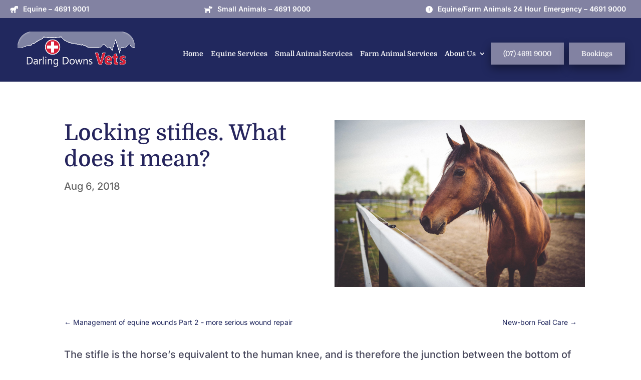

--- FILE ---
content_type: application/javascript; charset=UTF-8
request_url: https://ddvh.com.au/cdn-cgi/challenge-platform/scripts/jsd/main.js
body_size: 10342
content:
window._cf_chl_opt={AKGCx8:'b'};~function(Z6,DM,Do,DU,Df,Dv,DN,DB,Z0,Z2){Z6=S,function(A,D,ZK,Z5,Z,W){for(ZK={A:468,D:582,Z:635,W:438,H:689,C:451,e:413,X:642,P:683,y:629},Z5=S,Z=A();!![];)try{if(W=-parseInt(Z5(ZK.A))/1+-parseInt(Z5(ZK.D))/2+-parseInt(Z5(ZK.Z))/3+parseInt(Z5(ZK.W))/4*(parseInt(Z5(ZK.H))/5)+-parseInt(Z5(ZK.C))/6*(parseInt(Z5(ZK.e))/7)+parseInt(Z5(ZK.X))/8+parseInt(Z5(ZK.P))/9*(parseInt(Z5(ZK.y))/10),W===D)break;else Z.push(Z.shift())}catch(H){Z.push(Z.shift())}}(L,989111),DM=this||self,Do=DM[Z6(547)],DU={},DU[Z6(572)]='o',DU[Z6(480)]='s',DU[Z6(625)]='u',DU[Z6(504)]='z',DU[Z6(514)]='n',DU[Z6(688)]='I',DU[Z6(502)]='b',Df=DU,DM[Z6(533)]=function(A,D,Z,W,WL,W9,W8,Zw,H,X,P,y,V,z,J){if(WL={A:624,D:449,Z:580,W:449,H:566,C:660,e:526,X:566,P:657,y:602,V:452,z:619,J:462,l:659,R:604,j:590},W9={A:690,D:452,Z:619,W:612,H:556,C:600},W8={A:678,D:477,Z:571,W:611},Zw=Z6,H={'LxJZJ':function(R,j){return R<j},'vTYfC':function(R,j){return j===R},'OVfYj':function(R,j){return R+j},'yDwQj':function(R,j){return R===j},'YhcYq':function(R,j,s){return R(j,s)}},null===D||void 0===D)return W;for(X=Dx(D),A[Zw(WL.A)][Zw(WL.D)]&&(X=X[Zw(WL.Z)](A[Zw(WL.A)][Zw(WL.W)](D))),X=A[Zw(WL.H)][Zw(WL.C)]&&A[Zw(WL.e)]?A[Zw(WL.X)][Zw(WL.C)](new A[(Zw(WL.e))](X)):function(R,ZS,j){for(ZS=Zw,R[ZS(W9.A)](),j=0;H[ZS(W9.D)](j,R[ZS(W9.Z)]);H[ZS(W9.W)](R[j],R[j+1])?R[ZS(W9.H)](H[ZS(W9.C)](j,1),1):j+=1);return R}(X),P='nAsAaAb'.split('A'),P=P[Zw(WL.P)][Zw(WL.y)](P),y=0;H[Zw(WL.V)](y,X[Zw(WL.z)]);V=X[y],z=DY(A,D,V),P(z)?(J=z==='s'&&!A[Zw(WL.J)](D[V]),H[Zw(WL.l)](Zw(WL.R),Z+V)?C(Z+V,z):J||C(Z+V,D[V])):H[Zw(WL.j)](C,Z+V,z),y++);return W;function C(R,j,ZL){ZL=S,Object[ZL(W8.A)][ZL(W8.D)][ZL(W8.Z)](W,j)||(W[j]=[]),W[j][ZL(W8.W)](R)}},Dv=Z6(637)[Z6(609)](';'),DN=Dv[Z6(657)][Z6(602)](Dv),DM[Z6(442)]=function(D,Z,WZ,ZA,W,H,C,X,P,y){for(WZ={A:543,D:416,Z:497,W:517,H:601,C:682,e:434,X:592,P:648,y:594,V:619,z:517,J:619,l:646,R:611,j:620},ZA=Z6,W={},W[ZA(WZ.A)]=ZA(WZ.D),W[ZA(WZ.Z)]=function(V,z){return V<z},W[ZA(WZ.W)]=function(V,z){return z===V},W[ZA(WZ.H)]=ZA(WZ.C),W[ZA(WZ.e)]=ZA(WZ.X),W[ZA(WZ.P)]=function(V,z){return V+z},H=W,C=Object[ZA(WZ.y)](Z),X=0;H[ZA(WZ.Z)](X,C[ZA(WZ.V)]);X++)if(H[ZA(WZ.z)](H[ZA(WZ.H)],H[ZA(WZ.e)]))D(H[ZA(WZ.A)]);else if(P=C[X],'f'===P&&(P='N'),D[P]){for(y=0;y<Z[C[X]][ZA(WZ.J)];H[ZA(WZ.W)](-1,D[P][ZA(WZ.l)](Z[C[X]][y]))&&(DN(Z[C[X]][y])||D[P][ZA(WZ.R)](H[ZA(WZ.P)]('o.',Z[C[X]][y]))),y++);}else D[P]=Z[C[X]][ZA(WZ.j)](function(z){return'o.'+z})},DB=null,Z0=DQ(),Z2=function(HU,Ho,HM,Hd,HI,Ha,Zc,D,Z,W,H){return HU={A:466,D:461,Z:599,W:645,H:667,C:455,e:638,X:508},Ho={A:459,D:461,Z:447,W:686,H:435,C:654,e:609,X:577,P:563,y:548,V:447,z:597,J:644,l:611,R:540,j:458,s:486,T:627,c:610,b:591,G:644,m:518,n:539,O:447,a:542,I:559,d:559},HM={A:619},Hd={A:426},HI={A:583,D:619,Z:525,W:669,H:693,C:530,e:513,X:655,P:636,y:699,V:461,z:640,J:662,l:599,R:537,j:584,s:640,T:662,c:559,b:678,G:477,m:571,n:571,O:674,a:609,I:447,d:627,M:678,o:571,U:540,f:426,K:421,Y:611,x:501,v:587,N:567,B:578,F:611,h:583,g:567,E:421,k:611,i:426,Q:664,L0:577,L1:611,L2:574,L3:568,L4:447,L5:510,L6:611,L7:661,L8:477,L9:571,LL:458,Lw:611,LS:426,LA:577,LD:478,LZ:485,LW:469,LH:611,LC:426,Lp:577,Le:489,LX:589,LP:577,Ly:671,LV:611,Lz:539},Ha={A:562,D:426},Zc=Z6,D={'BpgDv':Zc(HU.A),'TRDMx':Zc(HU.D),'wPfVL':Zc(HU.Z),'JjalK':Zc(HU.W),'tXUIJ':function(C,e){return C<e},'wqdUO':Zc(HU.H),'teXHA':function(C,e){return C(e)},'XNhqc':function(C,e){return C>e},'cAFgR':function(C,e){return C==e},'qPqvN':function(C,e){return C(e)},'EjKmO':function(C,e){return e|C},'mokFp':function(C,e){return C<<e},'fcdCk':function(C,e){return e==C},'lEOnm':function(C,e){return C<<e},'PufDH':function(C,e){return e&C},'BRVrf':function(C,e){return C(e)},'uVbdL':function(C,e){return C==e},'jGYNd':function(C,e){return C-e},'WHUCx':function(C,e){return e!==C},'lDMAA':function(C,e){return e==C},'nobYY':function(C,e){return C-e},'BxafQ':function(C,e){return C<e},'avzUB':function(C,e){return e|C},'fbndS':function(C,e){return C-e},'IpnBZ':function(C,e){return C|e},'MllDd':function(C,e){return C-e},'QECzp':Zc(HU.C),'dqGXI':function(C,e){return C==e},'RUbaP':function(C,e){return C*e},'sIWtV':function(C,e){return C<e},'DUYCE':function(C,e){return e&C},'dFRsZ':function(C,e){return e*C},'SFEeR':function(C,e){return C(e)},'oUFtQ':function(C,e){return e!=C},'oRuxE':function(C,e){return C<e},'zcJUG':function(C,e){return e===C}},Z=String[Zc(HU.e)],W={'h':function(C,HO,Zb){return HO={A:431,D:559},Zb=Zc,Zb(Ha.A)!==Zb(Ha.A)?Z[Zb(Ha.D)](W):C==null?'':W.g(C,6,function(X,ZG){return ZG=Zb,D[ZG(HO.A)][ZG(HO.D)](X)})},'g':function(C,X,P,Zm,y,V,z,J,R,j,s,T,G,O,I,N,B,M,o,U,K,Y){if(Zm=Zc,C==null)return'';for(V={},z={},J='',R=2,j=3,s=2,T=[],G=0,O=0,I=0;D[Zm(HI.A)](I,C[Zm(HI.D)]);I+=1)if(D[Zm(HI.Z)]===Zm(HI.W)){if(!X[Zm(HI.H)])return;P===D[Zm(HI.C)]?(N={},N[Zm(HI.e)]=D[Zm(HI.X)],N[Zm(HI.P)]=j.r,N[Zm(HI.y)]=Zm(HI.V),R[Zm(HI.z)][Zm(HI.J)](N,'*')):(B={},B[Zm(HI.e)]=Zm(HI.l),B[Zm(HI.P)]=T.r,B[Zm(HI.y)]=D[Zm(HI.R)],B[Zm(HI.j)]=y,s[Zm(HI.s)][Zm(HI.T)](B,'*'))}else if(M=C[Zm(HI.c)](I),Object[Zm(HI.b)][Zm(HI.G)][Zm(HI.m)](V,M)||(V[M]=j++,z[M]=!0),o=J+M,Object[Zm(HI.b)][Zm(HI.G)][Zm(HI.n)](V,o))J=o;else for(U=Zm(HI.O)[Zm(HI.a)]('|'),K=0;!![];){switch(U[K++]){case'0':R--;continue;case'1':0==R&&(R=Math[Zm(HI.I)](2,s),s++);continue;case'2':J=D[Zm(HI.d)](String,M);continue;case'3':V[o]=j++;continue;case'4':if(Object[Zm(HI.M)][Zm(HI.G)][Zm(HI.o)](z,J)){if(D[Zm(HI.U)](256,J[Zm(HI.f)](0))){for(y=0;y<s;G<<=1,D[Zm(HI.K)](O,X-1)?(O=0,T[Zm(HI.Y)](D[Zm(HI.x)](P,G)),G=0):O++,y++);for(Y=J[Zm(HI.f)](0),y=0;8>y;G=D[Zm(HI.v)](D[Zm(HI.N)](G,1),1.02&Y),D[Zm(HI.B)](O,X-1)?(O=0,T[Zm(HI.F)](P(G)),G=0):O++,Y>>=1,y++);}else{for(Y=1,y=0;D[Zm(HI.h)](y,s);G=D[Zm(HI.g)](G,1)|Y,D[Zm(HI.E)](O,X-1)?(O=0,T[Zm(HI.k)](P(G)),G=0):O++,Y=0,y++);for(Y=J[Zm(HI.i)](0),y=0;16>y;G=D[Zm(HI.Q)](G,1)|D[Zm(HI.L0)](Y,1),O==X-1?(O=0,T[Zm(HI.L1)](D[Zm(HI.L2)](P,G)),G=0):O++,Y>>=1,y++);}R--,D[Zm(HI.L3)](0,R)&&(R=Math[Zm(HI.L4)](2,s),s++),delete z[J]}else for(Y=V[J],y=0;D[Zm(HI.h)](y,s);G=D[Zm(HI.v)](G<<1.15,1.42&Y),O==D[Zm(HI.L5)](X,1)?(O=0,T[Zm(HI.L6)](P(G)),G=0):O++,Y>>=1,y++);continue}break}if(D[Zm(HI.L7)]('',J)){if(Object[Zm(HI.b)][Zm(HI.L8)][Zm(HI.L9)](z,J)){if(256>J[Zm(HI.i)](0)){for(y=0;y<s;G<<=1,D[Zm(HI.LL)](O,X-1)?(O=0,T[Zm(HI.Lw)](P(G)),G=0):O++,y++);for(Y=J[Zm(HI.LS)](0),y=0;D[Zm(HI.U)](8,y);G=G<<1.03|D[Zm(HI.LA)](Y,1),O==D[Zm(HI.LD)](X,1)?(O=0,T[Zm(HI.k)](P(G)),G=0):O++,Y>>=1,y++);}else{for(Y=1,y=0;D[Zm(HI.LZ)](y,s);G=D[Zm(HI.LW)](G<<1.1,Y),O==X-1?(O=0,T[Zm(HI.LH)](P(G)),G=0):O++,Y=0,y++);for(Y=J[Zm(HI.LC)](0),y=0;D[Zm(HI.U)](16,y);G=D[Zm(HI.Q)](G,1)|D[Zm(HI.Lp)](Y,1),O==D[Zm(HI.Le)](X,1)?(O=0,T[Zm(HI.Lw)](P(G)),G=0):O++,Y>>=1,y++);}R--,0==R&&(R=Math[Zm(HI.I)](2,s),s++),delete z[J]}else for(Y=V[J],y=0;D[Zm(HI.h)](y,s);G=D[Zm(HI.Q)](G,1)|1.75&Y,O==X-1?(O=0,T[Zm(HI.F)](D[Zm(HI.L2)](P,G)),G=0):O++,Y>>=1,y++);R--,R==0&&s++}for(Y=2,y=0;y<s;G=D[Zm(HI.LX)](G<<1,D[Zm(HI.LP)](Y,1)),O==D[Zm(HI.Ly)](X,1)?(O=0,T[Zm(HI.LV)](P(G)),G=0):O++,Y>>=1,y++);for(;;)if(G<<=1,O==X-1){T[Zm(HI.L6)](P(G));break}else O++;return T[Zm(HI.Lz)]('')},'j':function(C,Zn){return Zn=Zc,C==null?'':C==''?null:W.i(C[Zn(HM.A)],32768,function(e,ZO){return ZO=Zn,C[ZO(Hd.A)](e)})},'i':function(C,X,P,Za,y,V,z,J,R,j,s,T,G,O,I,M,o,U,N,K,Y,x){for(Za=Zc,y={},y[Za(Ho.A)]=Za(Ho.D),V=y,z=[],J=4,R=4,j=3,s=[],O=P(0),I=X,M=1,T=0;3>T;z[T]=T,T+=1);for(o=0,U=Math[Za(Ho.Z)](2,2),G=1;U!=G;)if(D[Za(Ho.W)]===Za(Ho.H))D(V[Za(Ho.A)]);else for(K=Za(Ho.C)[Za(Ho.e)]('|'),Y=0;!![];){switch(K[Y++]){case'0':I>>=1;continue;case'1':x=D[Za(Ho.X)](O,I);continue;case'2':G<<=1;continue;case'3':D[Za(Ho.P)](0,I)&&(I=X,O=P(M++));continue;case'4':o|=D[Za(Ho.y)](0<x?1:0,G);continue}break}switch(o){case 0:for(o=0,U=Math[Za(Ho.V)](2,8),G=1;U!=G;x=O&I,I>>=1,0==I&&(I=X,O=P(M++)),o|=(D[Za(Ho.z)](0,x)?1:0)*G,G<<=1);N=Z(o);break;case 1:for(o=0,U=Math[Za(Ho.V)](2,16),G=1;U!=G;x=D[Za(Ho.J)](O,I),I>>=1,I==0&&(I=X,O=P(M++)),o|=G*(0<x?1:0),G<<=1);N=Z(o);break;case 2:return''}for(T=z[3]=N,s[Za(Ho.l)](N);;){if(D[Za(Ho.R)](M,C))return'';for(o=0,U=Math[Za(Ho.Z)](2,j),G=1;G!=U;x=I&O,I>>=1,D[Za(Ho.j)](0,I)&&(I=X,O=P(M++)),o|=D[Za(Ho.s)](0<x?1:0,G),G<<=1);switch(N=o){case 0:for(o=0,U=Math[Za(Ho.V)](2,8),G=1;U!=G;x=D[Za(Ho.X)](O,I),I>>=1,I==0&&(I=X,O=D[Za(Ho.T)](P,M++)),o|=G*(0<x?1:0),G<<=1);z[R++]=D[Za(Ho.c)](Z,o),N=R-1,J--;break;case 1:for(o=0,U=Math[Za(Ho.V)](2,16),G=1;D[Za(Ho.b)](G,U);x=D[Za(Ho.G)](O,I),I>>=1,I==0&&(I=X,O=P(M++)),o|=(D[Za(Ho.m)](0,x)?1:0)*G,G<<=1);z[R++]=Z(o),N=R-1,J--;break;case 2:return s[Za(Ho.n)]('')}if(0==J&&(J=Math[Za(Ho.O)](2,j),j++),z[N])N=z[N];else if(D[Za(Ho.a)](N,R))N=T+T[Za(Ho.I)](0);else return null;s[Za(Ho.l)](N),z[R++]=T+N[Za(Ho.d)](0),J--,T=N,0==J&&(J=Math[Za(Ho.O)](2,j),j++)}}},H={},H[Zc(HU.X)]=W.h,H}(),Z3();function Z4(W,H,C2,Zf,C,e,X,P){if(C2={A:565,D:544,Z:461,W:425,H:599,C:658,e:645,X:693,P:565,y:513,V:425,z:636,J:699,l:461,R:640,j:662,s:513,T:425,c:658,b:584,G:662},Zf=Z6,C={},C[Zf(C2.A)]=function(V,z){return z===V},C[Zf(C2.D)]=Zf(C2.Z),C[Zf(C2.W)]=Zf(C2.H),C[Zf(C2.C)]=Zf(C2.e),e=C,!W[Zf(C2.X)])return;e[Zf(C2.P)](H,e[Zf(C2.D)])?(X={},X[Zf(C2.y)]=e[Zf(C2.V)],X[Zf(C2.z)]=W.r,X[Zf(C2.J)]=Zf(C2.l),DM[Zf(C2.R)][Zf(C2.j)](X,'*')):(P={},P[Zf(C2.s)]=e[Zf(C2.T)],P[Zf(C2.z)]=W.r,P[Zf(C2.J)]=e[Zf(C2.c)],P[Zf(C2.b)]=H,DM[Zf(C2.R)][Zf(C2.G)](P,'*'))}function Dh(){return DF()!==null}function Z3(C0,HQ,Hk,Hg,ZI,A,D,Z,W,H){if(C0={A:512,D:446,Z:553,W:653,H:545,C:698,e:515,X:549,P:471,y:528,V:457,z:457,J:519,l:692},HQ={A:561,D:557,Z:487,W:611,H:680,C:426,e:573,X:579,P:471,y:653,V:444,z:623,J:512,l:594,R:619,j:647,s:538,T:646,c:611,b:620,G:692,m:534},Hk={A:557},Hg={A:560,D:614,Z:680,W:580,H:594,C:429},ZI=Z6,A={'PevMb':function(C,e){return e===C},'bSawT':function(C,e){return C(e)},'bxTni':function(C,e){return C<e},'eGcAm':function(C,e){return C-e},'ulmLq':function(C,e){return C>e},'EvXFY':function(C){return C()},'vChgT':function(C,e){return e!==C},'ZMhxu':ZI(C0.A),'ncwmP':function(C){return C()},'FvCJh':function(C){return C()},'oobMg':ZI(C0.D),'vzXrR':ZI(C0.Z),'pDnYt':ZI(C0.W)},D=DM[ZI(C0.H)],!D)return;if(!A[ZI(C0.C)](Dk))return A[ZI(C0.e)]===A[ZI(C0.X)];(Z=![],W=function(Hh,Zd,e,P){if(Hh={A:607},Zd=ZI,e={'llrPa':function(X,P,y){return X(P,y)}},A[Zd(Hg.A)](Zd(Hg.D),Zd(Hg.D))){if(!Z){if(Z=!![],!Dk())return;A[Zd(Hg.Z)](Dt,function(X,ZM){ZM=Zd,e[ZM(Hh.A)](Z4,D,X)})}}else{for(P=[];null!==e;P=P[Zd(Hg.W)](X[Zd(Hg.H)](P)),y=V[Zd(Hg.C)](z));return P}},Do[ZI(C0.P)]!==A[ZI(C0.y)])?W():DM[ZI(C0.V)]?Do[ZI(C0.z)](ZI(C0.J),W):(H=Do[ZI(C0.l)]||function(){},Do[ZI(C0.l)]=function(ZU,e,P,y,V,z,J){if(ZU=ZI,e={'vkaXN':function(X,P){return X===P},'AsALN':function(X,P,Zo){return Zo=S,A[Zo(Hk.A)](X,P)}},ZU(HQ.A)!==ZU(HQ.A)){for(M=0;A[ZU(HQ.D)](o,U);K<<=1,Y==A[ZU(HQ.Z)](x,1)?(v=0,N[ZU(HQ.W)](A[ZU(HQ.H)](B,F)),h=0):g++,f++);for(P=E[ZU(HQ.C)](0),k=0;A[ZU(HQ.e)](8,i);L0=P&1|L1<<1.71,L2==A[ZU(HQ.Z)](L3,1)?(L4=0,L5[ZU(HQ.W)](A[ZU(HQ.H)](L6,L7)),L8=0):L9++,P>>=1,Q++);}else if(A[ZU(HQ.X)](H),Do[ZU(HQ.P)]!==ZU(HQ.y)){if(A[ZU(HQ.V)](A[ZU(HQ.z)],ZU(HQ.J))){for(y=J[ZU(HQ.l)](l),V=0;V<y[ZU(HQ.R)];V++)if(z=y[V],e[ZU(HQ.j)]('f',z)&&(z='N'),a[z]){for(J=0;e[ZU(HQ.s)](J,I[y[V]][ZU(HQ.R)]);-1===V[z][ZU(HQ.T)](M[y[V]][J])&&(o(U[y[V]][J])||z[z][ZU(HQ.c)]('o.'+K[y[V]][J])),J++);}else Y[z]=x[y[V]][ZU(HQ.b)](function(g){return'o.'+g})}else Do[ZU(HQ.G)]=H,A[ZU(HQ.m)](W)}})}function L(C3){return C3='vfJmk,bigint,1296515uOxmvJ,sort,contentDocument,onreadystatechange,api,onload,zusUm,GVRMJ,jsd,FvCJh,event,115430jdZLkb,itFud,SxdXv,timeout,ANQqY,zdLIN,location,aYPBg,cAFgR,log,YWpPG,IcGCQ,mCHCP,charCodeAt,dQPKO,EiWNl,getPrototypeOf,/jsd/oneshot/d251aa49a8a3/0.4232881010324605:1768691421:7aLAMU1cZorkZ31h8zZ-4VlTSSnJ6K1_KRVKXLqYtkM/,BpgDv,JBxy9,xhr-error,sNnPW,zlETS,NNdIx,stfzY,12AjBfCf,NOaqy,isArray,random,rxvNi8,frDPP,vChgT,LNyVx,snoSu,pow,contentWindow,getOwnPropertyNames,POST,90qTpXND,LxJZJ,tNTVM,nzySm,lyJsA,gqebg,addEventListener,lDMAA,mJnjN,VmgyY,success,isNaN,wZBtf,wplmK,xzUWZ,lIbnYeNrcd+i9gfO7R8xVJvqtjGk3D$MyZ5CpuBSQ2aAKTE-0Ps1mzwW6LUHX4oFh,style,616919vDbdnc,avzUB,clientInformation,readyState,status,Unzvx,toString,vlRfg,NEWtY,hasOwnProperty,nobYY,EIqTB,string,SSTpq3,createElement,xtqKw,send,BxafQ,dFRsZ,eGcAm,IHmez,fbndS,href,Mslwf,catch,obPCf,LznkZ,function,WpsBa,DrDAM,eNPhZ,SAyHg,body,qPqvN,boolean,display: none,symbol,AdeF3,SLwiY,sEKmC,XwMphKtd,eycSS,jGYNd,VlzUx,ylAIv,source,number,oobMg,hcTKV,IlMFq,oRuxE,DOMContentLoaded,_cf_chl_opt,dTrKl,JWLnu,CkvHg,appendChild,wqdUO,Set,chctx,pDnYt,IwZWM,TRDMx,SRoEs,Pwakc,pRIb1,ncwmP,TYNEJ,AeCkj,JjalK,AsALN,join,XNhqc,ERuVj,zcJUG,MmJPf,HuLcT,__CF$cv$params,randomUUID,document,RUbaP,vzXrR,TYlZ6,ZQibX,/b/ov1/0.4232881010324605:1768691421:7aLAMU1cZorkZ31h8zZ-4VlTSSnJ6K1_KRVKXLqYtkM/,jtENv,STbzl,vTBZh,splice,bxTni,errorInfoObject,charAt,PevMb,OVxZL,cMXDY,dqGXI,mALSq,KmMcO,Array,mokFp,uVbdL,VWtZU,dJXeR,call,object,ulmLq,BRVrf,xOcrL,GYSBQ,PufDH,fcdCk,EvXFY,concat,error on cf_chl_props,3810632pDuKOM,tXUIJ,detail,pkLOA2,XMLHttpRequest,EjKmO,[native code],IpnBZ,YhcYq,oUFtQ,hIfCW,/invisible/jsd,keys,BYtur,removeChild,sIWtV,KvrCe,cloudflare-invisible,OVfYj,FnvnN,bind,floor,d.cookie,KUcxd,TEvAF,llrPa,uKfqR,split,SFEeR,push,vTYfC,aUjz8,SafLf,Function,7|5|1|0|2|4|6|3,LTAGi,uYGwG,length,map,visWH,iframe,ZMhxu,Object,undefined,LRmiB4,teXHA,stringify,10uJNwPY,Zqixq,8|9|0|5|3|4|1|6|7|10|2,/cdn-cgi/challenge-platform/h/,zfKcK,tabIndex,2312304wUXNmL,sid,_cf_chl_opt;JJgc4;PJAn2;kJOnV9;IWJi4;OHeaY1;DqMg0;FKmRv9;LpvFx1;cAdz2;PqBHf2;nFZCC5;ddwW5;pRIb1;rxvNi8;RrrrA2;erHi9,fromCharCode,JGSyK,parent,navigator,899200fgnIJf,now,DUYCE,error,indexOf,vkaXN,wyLQb,AKGCx8,dWDCE,2|4|0|3|1,http-code:,loading,1|0|3|4|2,wPfVL,hZpMu,includes,mgZdg,yDwQj,from,WHUCx,postMessage,aifqk,lEOnm,vehFK,open,ZjpDv,IJMGr,dOQTj,CnwA5,MllDd,bruJd,MdipU,4|0|1|3|2,onerror,SfFfG,jgabA,prototype,CKEmG,bSawT,XgJZP,IFlya,32752395GLYEpF,rqJyy,ontimeout,QECzp'.split(','),L=function(){return C3},L()}function DQ(H2,Zs){return H2={A:546,D:546},Zs=Z6,crypto&&crypto[Zs(H2.A)]?crypto[Zs(H2.D)]():''}function Dk(Wf,ZP,D,Z,W,H,C){if(Wf={A:541,D:569,Z:663,W:417,H:506,C:603,e:541,X:643,P:569,y:663},ZP=Z6,D={},D[ZP(Wf.A)]=function(e,X){return e/X},D[ZP(Wf.D)]=function(e,X){return e-X},D[ZP(Wf.Z)]=function(e,X){return X!==e},D[ZP(Wf.W)]=ZP(Wf.H),Z=D,W=3600,H=Dr(),C=Math[ZP(Wf.C)](Z[ZP(Wf.e)](Date[ZP(Wf.X)](),1e3)),Z[ZP(Wf.P)](C,H)>W){if(Z[ZP(Wf.y)](Z[ZP(Wf.W)],Z[ZP(Wf.W)]))Z(W);else return![]}return!![]}function Dr(Wd,ZX,A){return Wd={A:545,D:603},ZX=Z6,A=DM[ZX(Wd.A)],Math[ZX(Wd.D)](+atob(A.t))}function DY(A,D,Z,W1,Z8,W,H,X,C){W=(W1={A:461,D:696,Z:572,W:473,H:495,C:551,e:418,X:426,P:499,y:611,V:426,z:679,J:605,l:453,R:608,j:687,s:426,T:611,c:447,b:475,G:460,m:464,n:472,O:472,a:498,I:672,d:652,M:472,o:488,U:535,f:522,K:535,Y:492,x:665,v:427,N:570,B:492,F:566,h:440,g:465,E:516},Z8=Z6,{'SAyHg':function(e,X){return e==X},'CKEmG':function(e,X){return e>X},'KUcxd':function(e,X){return e(X)},'tNTVM':function(e,X){return e<X},'uKfqR':function(e,X){return e<<X},'vfJmk':function(e,X){return e-X},'wplmK':function(e,X){return e>=X},'eNPhZ':Z8(W1.A),'bruJd':function(e,X){return e(X)},'ZQibX':function(e,X){return X===e},'zdLIN':Z8(W1.D),'IHmez':function(e,X){return X==e},'TYNEJ':function(e,X){return X==e},'JWLnu':Z8(W1.Z),'vehFK':function(e,X){return X===e},'dJXeR':Z8(W1.W),'xzUWZ':function(e,X){return X==e},'hcTKV':Z8(W1.H)});try{if(W[Z8(W1.C)](Z8(W1.D),W[Z8(W1.e)]))H=D[Z];else{if(256>Le[Z8(W1.X)](0)){for(wP=0;wy<wV;wJ<<=1,W[Z8(W1.P)](wq,wl-1)?(wR=0,wj[Z8(W1.y)](ws(wT)),wc=0):wb++,wz++);for(X=wG[Z8(W1.V)](0),wm=0;W[Z8(W1.z)](8,wn);wa=X&1|wI<<1.64,wM-1==wd?(wo=0,wU[Z8(W1.y)](W[Z8(W1.J)](wf,wK)),wY=0):wx++,X>>=1,wO++);}else{for(X=1,wv=0;W[Z8(W1.l)](wN,wu);wt=W[Z8(W1.R)](wF,1)|X,wh==W[Z8(W1.j)](wg,1)?(wE=0,wr[Z8(W1.y)](W[Z8(W1.J)](wk,wi)),wQ=0):S0++,X=0,wB++);for(X=S1[Z8(W1.s)](0),S2=0;16>S3;S5=S6<<1.83|X&1.8,S7==W[Z8(W1.j)](S8,1)?(S9=0,SL[Z8(W1.T)](Sw(SS)),SA=0):SD++,X>>=1,S4++);}wD--,wZ==0&&(wW=wH[Z8(W1.c)](2,wC),wp++),delete we[wX]}}catch(X){if(Z8(W1.b)===Z8(W1.G))W[Z8(W1.m)](C[Z8(W1.n)],200)&&e[Z8(W1.O)]<300?V(W[Z8(W1.a)]):W[Z8(W1.I)](z,Z8(W1.d)+J[Z8(W1.M)]);else return'i'}if(W[Z8(W1.o)](null,H))return H===void 0?'u':'x';if(W[Z8(W1.U)](W[Z8(W1.f)],typeof H))try{if(W[Z8(W1.K)](Z8(W1.H),typeof H[Z8(W1.Y)]))return W[Z8(W1.x)](Z8(W1.v),W[Z8(W1.N)])?null:(H[Z8(W1.B)](function(){}),'p')}catch(V){}return A[Z8(W1.F)][Z8(W1.h)](H)?'a':H===A[Z8(W1.F)]?'D':W[Z8(W1.C)](!0,H)?'T':H===!1?'F':(C=typeof H,W[Z8(W1.g)](W[Z8(W1.E)],C)?DK(A,H)?'N':'f':Df[C]||'?')}function Dx(A,W2,Z9,D){for(W2={A:580,D:594,Z:429},Z9=Z6,D=[];null!==A;D=D[Z9(W2.A)](Object[Z9(W2.D)](A)),A=Object[Z9(W2.Z)](A));return D}function DF(Wj,ZH,D,Z,W,H,e,X,P,y){if(Wj={A:576,D:483,Z:415,W:545,H:514,C:576,e:668,X:483,P:651,y:609,V:545,z:576,J:514},ZH=Z6,D={},D[ZH(Wj.A)]=function(C,e){return e!==C},D[ZH(Wj.D)]=ZH(Wj.Z),Z=D,W=DM[ZH(Wj.W)],!W)return null;if(H=W.i,typeof H!==ZH(Wj.H)||H<30){if(Z[ZH(Wj.C)](ZH(Wj.e),Z[ZH(Wj.X)]))return null;else for(e=ZH(Wj.P)[ZH(Wj.y)]('|'),X=0;!![];){switch(e[X++]){case'0':P=y.i;continue;case'1':return P;case'2':y=D[ZH(Wj.V)];continue;case'3':if(Z[ZH(Wj.z)](typeof P,ZH(Wj.J))||P<30)return null;continue;case'4':if(!y)return null;continue}break}}return H}function Dt(A,Wl,Wq,ZZ,D,Z){Wl={A:495,D:581,Z:507,W:673},Wq={A:428,D:695,Z:437},ZZ=Z6,D={'EiWNl':ZZ(Wl.A),'zusUm':function(W,H){return W(H)},'stfzY':function(W){return W()},'sEKmC':function(W,H,C){return W(H,C)},'MdipU':ZZ(Wl.D)},Z=Du(),Di(Z.r,function(W,ZW){ZW=ZZ,typeof A===D[ZW(Wq.A)]&&D[ZW(Wq.D)](A,W),D[ZW(Wq.Z)](Dg)}),Z.e&&D[ZZ(Wl.Z)](Z1,D[ZZ(Wl.W)],Z.e)}function DK(D,Z,Zx,Z7,W,H){return Zx={A:491,D:615,Z:491,W:615,H:678,C:474,e:571,X:646,P:588},Z7=Z6,W={},W[Z7(Zx.A)]=function(C,e){return C<e},H=W,Z instanceof D[Z7(Zx.D)]&&H[Z7(Zx.Z)](0,D[Z7(Zx.W)][Z7(Zx.H)][Z7(Zx.C)][Z7(Zx.e)](Z)[Z7(Zx.X)](Z7(Zx.P)))}function Dg(WO,Wn,ZC,A,D){if(WO={A:681,D:521,Z:439,W:479,H:463},Wn={A:423,D:496,Z:532,W:546,H:546},ZC=Z6,A={'YWpPG':function(Z,W){return Z!==W},'WpsBa':ZC(WO.A),'dTrKl':function(Z){return Z()},'NOaqy':function(Z,W){return Z===W},'EIqTB':function(Z,W){return Z(W)},'wZBtf':function(Z,W,H){return Z(W,H)}},D=A[ZC(WO.D)](DF),A[ZC(WO.Z)](D,null))return;DB=(DB&&A[ZC(WO.W)](clearTimeout,DB),A[ZC(WO.H)](setTimeout,function(Zp){if(Zp=ZC,A[Zp(Wn.A)](A[Zp(Wn.D)],Zp(Wn.Z)))Dt();else return W&&H[Zp(Wn.W)]?C[Zp(Wn.H)]():''},1e3*D))}function Di(A,D,H1,H0,Wr,Wh,WF,Wt,Zy,Z,W,H,C){H1={A:416,D:652,Z:493,W:433,H:450,C:430,e:545,X:422,P:520,y:586,V:666,z:650,J:632,l:649,R:677,j:693,s:416,T:685,c:694,b:675,G:419,m:419,n:490,O:419,a:490,I:693,d:684,M:484,o:508,U:628},H0={A:493,D:454,Z:575,W:536,H:678,C:477,e:571,X:426,P:420,y:611,V:509,z:436,J:633,l:611,R:509,j:531,s:611,T:633,c:611,b:447,G:595,m:555,n:633},Wr={A:511},Wh={A:598},WF={A:656,D:472,Z:472,W:443,H:461,C:414,e:472},Wt={A:621},Zy=Z6,Z={'visWH':Zy(H1.A),'hZpMu':function(e,X){return e>=X},'frDPP':function(e,X){return e(X)},'itFud':Zy(H1.D),'KvrCe':function(e,X){return e-X},'VlzUx':function(e,X){return X==e},'uYGwG':function(e,X){return X&e},'nzySm':Zy(H1.Z),'xOcrL':function(e,X){return e(X)},'AeCkj':Zy(H1.W),'dWDCE':Zy(H1.H),'jgabA':Zy(H1.C),'rqJyy':function(e){return e()}},W=DM[Zy(H1.e)],console[Zy(H1.X)](DM[Zy(H1.P)]),H=new DM[(Zy(H1.y))](),H[Zy(H1.V)](Z[Zy(H1.z)],Zy(H1.J)+DM[Zy(H1.P)][Zy(H1.l)]+Z[Zy(H1.R)]+W.r),W[Zy(H1.j)]&&(H[Zy(H1.s)]=5e3,H[Zy(H1.T)]=function(ZV){ZV=Zy,D(Z[ZV(Wt.A)])}),H[Zy(H1.c)]=function(Zz){Zz=Zy,Z[Zz(WF.A)](H[Zz(WF.D)],200)&&H[Zz(WF.Z)]<300?Z[Zz(WF.W)](D,Zz(WF.H)):D(Z[Zz(WF.C)]+H[Zz(WF.e)])},H[Zy(H1.b)]=function(Wi,Wk,Zj,e){if(Wi={A:618},Wk={A:598},Zj=Zy,e={'aYPBg':function(X,P,ZJ){return ZJ=S,Z[ZJ(Wh.A)](X,P)},'eycSS':function(X,P){return X|P},'NNdIx':function(X,P){return X<<P},'zfKcK':function(X,P,Zq){return Zq=S,Z[Zq(Wr.A)](X,P)},'SRoEs':function(X,P,Zl){return Zl=S,Z[Zl(Wk.A)](X,P)},'BYtur':function(X,P,ZR){return ZR=S,Z[ZR(Wi.A)](X,P)},'vTBZh':function(X,P){return X(P)}},Zj(H0.A)===Z[Zj(H0.D)])Z[Zj(H0.Z)](D,Z[Zj(H0.W)]);else{if(LF[Zj(H0.H)][Zj(H0.C)][Zj(H0.e)](Lh,Lg)){if(256>Sl[Zj(H0.X)](0)){for(Aa=0;AI<Ad;Ao<<=1,AU==e[Zj(H0.P)](Af,1)?(AK=0,AY[Zj(H0.y)](Ax(Av)),AN=0):Au++,AM++);for(AB=At[Zj(H0.X)](0),AF=0;8>Ah;AE=e[Zj(H0.V)](e[Zj(H0.z)](Ar,1),1&Ak),e[Zj(H0.J)](Ai,AQ-1)?(D0=0,D1[Zj(H0.l)](D2(D3)),D4=0):D5++,D6>>=1,Ag++);}else{for(D7=1,D8=0;D9<DL;DS=e[Zj(H0.R)](e[Zj(H0.z)](DA,1),DD),DZ==e[Zj(H0.j)](DW,1)?(DH=0,DC[Zj(H0.s)](Dp(De)),DX=0):DP++,Dy=0,Dw++);for(DV=Dz[Zj(H0.X)](0),DJ=0;16>Dq;DR=e[Zj(H0.R)](e[Zj(H0.z)](Dj,1),1&Ds),e[Zj(H0.T)](DT,Dc-1)?(Db=0,DG[Zj(H0.c)](Dm(Dn)),DO=0):Da++,DI>>=1,Dl++);}As--,0==AT&&(Ac=Ab[Zj(H0.b)](2,AG),Am++),delete An[AO]}else for(S6=S7[S8],S9=0;SL<Sw;SA=e[Zj(H0.V)](SD<<1.94,e[Zj(H0.G)](SZ,1)),SW==SH-1?(SC=0,Sp[Zj(H0.y)](e[Zj(H0.m)](Se,SX)),SP=0):Sy++,SV>>=1,SS++);Sz--,e[Zj(H0.n)](0,SJ)&&Sq++}},C={'t':Dr(),'lhr':Do[Zy(H1.G)]&&Do[Zy(H1.m)][Zy(H1.n)]?Do[Zy(H1.O)][Zy(H1.a)]:'','api':W[Zy(H1.I)]?!![]:![],'c':Z[Zy(H1.d)](Dh),'payload':A},H[Zy(H1.M)](Z2[Zy(H1.o)](JSON[Zy(H1.U)](C)))}function S(w,A,D,Z){return w=w-413,D=L(),Z=D[w],Z}function Z1(W,H,H6,ZT,C,X,P,y,V,z,J,l,R,j,s){if(H6={A:616,D:445,Z:505,W:550,H:676,C:609,e:666,X:450,P:586,y:416,V:558,z:527,J:513,l:697,R:484,j:508,s:685,T:456,c:456,b:632,G:520,m:649,n:552,O:593,a:670,I:520,d:670,M:481,o:520,U:481,f:626,K:585,Y:520,x:613,v:432,N:545},ZT=Z6,C={'LNyVx':function(T,c){return T(c)},'SfFfG':ZT(H6.A),'gqebg':function(T,c){return T+c}},!C[ZT(H6.D)](DE,0))return![];P=(X={},X[ZT(H6.Z)]=W,X[ZT(H6.W)]=H,X);try{for(y=C[ZT(H6.H)][ZT(H6.C)]('|'),V=0;!![];){switch(y[V++]){case'0':z[ZT(H6.e)](ZT(H6.X),l);continue;case'1':z=new DM[(ZT(H6.P))]();continue;case'2':z[ZT(H6.y)]=2500;continue;case'3':J={},J[ZT(H6.V)]=P,J[ZT(H6.z)]=j,J[ZT(H6.J)]=ZT(H6.l),z[ZT(H6.R)](Z2[ZT(H6.j)](J));continue;case'4':z[ZT(H6.s)]=function(){};continue;case'5':l=C[ZT(H6.T)](C[ZT(H6.c)](ZT(H6.b),DM[ZT(H6.G)][ZT(H6.m)])+ZT(H6.n),s.r)+ZT(H6.O);continue;case'6':j=(R={},R[ZT(H6.a)]=DM[ZT(H6.I)][ZT(H6.d)],R[ZT(H6.M)]=DM[ZT(H6.o)][ZT(H6.U)],R[ZT(H6.f)]=DM[ZT(H6.G)][ZT(H6.f)],R[ZT(H6.K)]=DM[ZT(H6.Y)][ZT(H6.x)],R[ZT(H6.v)]=Z0,R);continue;case'7':s=DM[ZT(H6.N)];continue}break}}catch(T){}}function DE(D,WI,Ze,Z,W){return WI={A:529,D:529,Z:441},Ze=Z6,Z={},Z[Ze(WI.A)]=function(H,C){return H<C},W=Z,W[Ze(WI.D)](Math[Ze(WI.Z)](),D)}function Du(Wy,ZD,Z,W,H,C,X,P,y,l,V,R){Z=(Wy={A:691,D:503,Z:631,W:609,H:634,C:617,e:448,X:500,P:524,y:476,V:470,z:641,J:639,l:482,R:622,j:467,s:564,T:500,c:596,b:554,G:424,m:606,n:630,O:619,a:523,I:646,d:611,M:494,o:620},ZD=Z6,{'Zqixq':function(z,J){return z<J},'CkvHg':function(z,J){return J===z},'LznkZ':function(z,J){return z+J},'LTAGi':function(z,J,l,R,j){return z(J,l,R,j)},'NEWtY':function(z,J,l,R,j){return z(J,l,R,j)},'JGSyK':ZD(Wy.A),'mALSq':ZD(Wy.D),'STbzl':function(z,J){return z===J}});try{for(W=ZD(Wy.Z)[ZD(Wy.W)]('|'),H=0;!![];){switch(W[H++]){case'0':y[ZD(Wy.H)]='-1';continue;case'1':P=Z[ZD(Wy.C)](pRIb1,X,X,'',P);continue;case'2':return C={},C.r=P,C.e=null,C;case'3':X=y[ZD(Wy.e)];continue;case'4':P={};continue;case'5':Do[ZD(Wy.X)][ZD(Wy.P)](y);continue;case'6':P=Z[ZD(Wy.y)](pRIb1,X,X[ZD(Wy.V)]||X[ZD(Wy.z)],'n.',P);continue;case'7':P=Z[ZD(Wy.y)](pRIb1,X,y[Z[ZD(Wy.J)]],'d.',P);continue;case'8':y=Do[ZD(Wy.l)](ZD(Wy.R));continue;case'9':y[ZD(Wy.j)]=Z[ZD(Wy.s)];continue;case'10':Do[ZD(Wy.T)][ZD(Wy.c)](y);continue}break}}catch(z){if(Z[ZD(Wy.b)](ZD(Wy.G),ZD(Wy.m))){if(l=n[O],l==='f'&&(l='N'),a[l]){for(R=0;Z[ZD(Wy.n)](R,I[d[M]][ZD(Wy.O)]);Z[ZD(Wy.a)](-1,o[l][ZD(Wy.I)](U[l[K]][R]))&&(Y(x[v[N]][R])||B[l][ZD(Wy.d)](Z[ZD(Wy.M)]('o.',F[h[g]][R]))),R++);}else E[l]=k[i[Q]][ZD(Wy.o)](function(L3){return'o.'+L3})}else return V={},V.r={},V.e=z,V}}}()